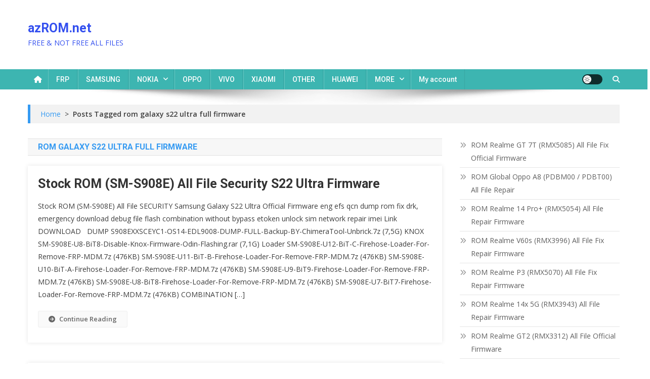

--- FILE ---
content_type: text/html; charset=UTF-8
request_url: https://azrom.net/tag/rom-galaxy-s22-ultra-full-firmware/
body_size: 17331
content:
<!doctype html>
<html lang="en-US">
<head>
<meta charset="UTF-8">
<meta name="viewport" content="width=device-width, initial-scale=1">
<link rel="profile" href="https://gmpg.org/xfn/11">

<title>rom galaxy s22 ultra full firmware &#8211; azROM.net</title>
<meta name='robots' content='max-image-preview:large' />
<!-- Jetpack Site Verification Tags -->
<meta name="google-site-verification" content="och7wNqJrC1zMogDdxr8oraavPiOpElsRiVayeCHOk8" />
<script>window._wca = window._wca || [];</script>
<link rel='dns-prefetch' href='//www.google.com' />
<link rel='dns-prefetch' href='//stats.wp.com' />
<link rel='dns-prefetch' href='//fonts.googleapis.com' />
<link rel='dns-prefetch' href='//widgets.wp.com' />
<link rel='dns-prefetch' href='//s0.wp.com' />
<link rel='dns-prefetch' href='//0.gravatar.com' />
<link rel='dns-prefetch' href='//1.gravatar.com' />
<link rel='dns-prefetch' href='//2.gravatar.com' />
<link rel='dns-prefetch' href='//jetpack.wordpress.com' />
<link rel='dns-prefetch' href='//public-api.wordpress.com' />
<link rel='preconnect' href='//c0.wp.com' />
<link rel="alternate" type="application/rss+xml" title="azROM.net &raquo; Feed" href="https://azrom.net/feed/" />
<link rel="alternate" type="application/rss+xml" title="azROM.net &raquo; Comments Feed" href="https://azrom.net/comments/feed/" />
<link rel="alternate" type="application/rss+xml" title="azROM.net &raquo; rom galaxy s22 ultra full firmware Tag Feed" href="https://azrom.net/tag/rom-galaxy-s22-ultra-full-firmware/feed/" />
<style id='wp-img-auto-sizes-contain-inline-css' type='text/css'>
img:is([sizes=auto i],[sizes^="auto," i]){contain-intrinsic-size:3000px 1500px}
/*# sourceURL=wp-img-auto-sizes-contain-inline-css */
</style>
<link rel='stylesheet' id='mpay-style-css' href='https://azrom.net/wp-content/plugins/bck-tu-dong-xac-nhan-thanh-toan-chuyen-khoan-ngan-hang/assets/css/style.css?ver=6.9' type='text/css' media='all' />
<style id='wp-emoji-styles-inline-css' type='text/css'>

	img.wp-smiley, img.emoji {
		display: inline !important;
		border: none !important;
		box-shadow: none !important;
		height: 1em !important;
		width: 1em !important;
		margin: 0 0.07em !important;
		vertical-align: -0.1em !important;
		background: none !important;
		padding: 0 !important;
	}
/*# sourceURL=wp-emoji-styles-inline-css */
</style>
<style id='wp-block-library-inline-css' type='text/css'>
:root{--wp-block-synced-color:#7a00df;--wp-block-synced-color--rgb:122,0,223;--wp-bound-block-color:var(--wp-block-synced-color);--wp-editor-canvas-background:#ddd;--wp-admin-theme-color:#007cba;--wp-admin-theme-color--rgb:0,124,186;--wp-admin-theme-color-darker-10:#006ba1;--wp-admin-theme-color-darker-10--rgb:0,107,160.5;--wp-admin-theme-color-darker-20:#005a87;--wp-admin-theme-color-darker-20--rgb:0,90,135;--wp-admin-border-width-focus:2px}@media (min-resolution:192dpi){:root{--wp-admin-border-width-focus:1.5px}}.wp-element-button{cursor:pointer}:root .has-very-light-gray-background-color{background-color:#eee}:root .has-very-dark-gray-background-color{background-color:#313131}:root .has-very-light-gray-color{color:#eee}:root .has-very-dark-gray-color{color:#313131}:root .has-vivid-green-cyan-to-vivid-cyan-blue-gradient-background{background:linear-gradient(135deg,#00d084,#0693e3)}:root .has-purple-crush-gradient-background{background:linear-gradient(135deg,#34e2e4,#4721fb 50%,#ab1dfe)}:root .has-hazy-dawn-gradient-background{background:linear-gradient(135deg,#faaca8,#dad0ec)}:root .has-subdued-olive-gradient-background{background:linear-gradient(135deg,#fafae1,#67a671)}:root .has-atomic-cream-gradient-background{background:linear-gradient(135deg,#fdd79a,#004a59)}:root .has-nightshade-gradient-background{background:linear-gradient(135deg,#330968,#31cdcf)}:root .has-midnight-gradient-background{background:linear-gradient(135deg,#020381,#2874fc)}:root{--wp--preset--font-size--normal:16px;--wp--preset--font-size--huge:42px}.has-regular-font-size{font-size:1em}.has-larger-font-size{font-size:2.625em}.has-normal-font-size{font-size:var(--wp--preset--font-size--normal)}.has-huge-font-size{font-size:var(--wp--preset--font-size--huge)}.has-text-align-center{text-align:center}.has-text-align-left{text-align:left}.has-text-align-right{text-align:right}.has-fit-text{white-space:nowrap!important}#end-resizable-editor-section{display:none}.aligncenter{clear:both}.items-justified-left{justify-content:flex-start}.items-justified-center{justify-content:center}.items-justified-right{justify-content:flex-end}.items-justified-space-between{justify-content:space-between}.screen-reader-text{border:0;clip-path:inset(50%);height:1px;margin:-1px;overflow:hidden;padding:0;position:absolute;width:1px;word-wrap:normal!important}.screen-reader-text:focus{background-color:#ddd;clip-path:none;color:#444;display:block;font-size:1em;height:auto;left:5px;line-height:normal;padding:15px 23px 14px;text-decoration:none;top:5px;width:auto;z-index:100000}html :where(.has-border-color){border-style:solid}html :where([style*=border-top-color]){border-top-style:solid}html :where([style*=border-right-color]){border-right-style:solid}html :where([style*=border-bottom-color]){border-bottom-style:solid}html :where([style*=border-left-color]){border-left-style:solid}html :where([style*=border-width]){border-style:solid}html :where([style*=border-top-width]){border-top-style:solid}html :where([style*=border-right-width]){border-right-style:solid}html :where([style*=border-bottom-width]){border-bottom-style:solid}html :where([style*=border-left-width]){border-left-style:solid}html :where(img[class*=wp-image-]){height:auto;max-width:100%}:where(figure){margin:0 0 1em}html :where(.is-position-sticky){--wp-admin--admin-bar--position-offset:var(--wp-admin--admin-bar--height,0px)}@media screen and (max-width:600px){html :where(.is-position-sticky){--wp-admin--admin-bar--position-offset:0px}}

/*# sourceURL=wp-block-library-inline-css */
</style><style id='wp-block-latest-posts-inline-css' type='text/css'>
.wp-block-latest-posts{box-sizing:border-box}.wp-block-latest-posts.alignleft{margin-right:2em}.wp-block-latest-posts.alignright{margin-left:2em}.wp-block-latest-posts.wp-block-latest-posts__list{list-style:none}.wp-block-latest-posts.wp-block-latest-posts__list li{clear:both;overflow-wrap:break-word}.wp-block-latest-posts.is-grid{display:flex;flex-wrap:wrap}.wp-block-latest-posts.is-grid li{margin:0 1.25em 1.25em 0;width:100%}@media (min-width:600px){.wp-block-latest-posts.columns-2 li{width:calc(50% - .625em)}.wp-block-latest-posts.columns-2 li:nth-child(2n){margin-right:0}.wp-block-latest-posts.columns-3 li{width:calc(33.33333% - .83333em)}.wp-block-latest-posts.columns-3 li:nth-child(3n){margin-right:0}.wp-block-latest-posts.columns-4 li{width:calc(25% - .9375em)}.wp-block-latest-posts.columns-4 li:nth-child(4n){margin-right:0}.wp-block-latest-posts.columns-5 li{width:calc(20% - 1em)}.wp-block-latest-posts.columns-5 li:nth-child(5n){margin-right:0}.wp-block-latest-posts.columns-6 li{width:calc(16.66667% - 1.04167em)}.wp-block-latest-posts.columns-6 li:nth-child(6n){margin-right:0}}:root :where(.wp-block-latest-posts.is-grid){padding:0}:root :where(.wp-block-latest-posts.wp-block-latest-posts__list){padding-left:0}.wp-block-latest-posts__post-author,.wp-block-latest-posts__post-date{display:block;font-size:.8125em}.wp-block-latest-posts__post-excerpt,.wp-block-latest-posts__post-full-content{margin-bottom:1em;margin-top:.5em}.wp-block-latest-posts__featured-image a{display:inline-block}.wp-block-latest-posts__featured-image img{height:auto;max-width:100%;width:auto}.wp-block-latest-posts__featured-image.alignleft{float:left;margin-right:1em}.wp-block-latest-posts__featured-image.alignright{float:right;margin-left:1em}.wp-block-latest-posts__featured-image.aligncenter{margin-bottom:1em;text-align:center}
/*# sourceURL=https://c0.wp.com/c/6.9/wp-includes/blocks/latest-posts/style.min.css */
</style>
<style id='global-styles-inline-css' type='text/css'>
:root{--wp--preset--aspect-ratio--square: 1;--wp--preset--aspect-ratio--4-3: 4/3;--wp--preset--aspect-ratio--3-4: 3/4;--wp--preset--aspect-ratio--3-2: 3/2;--wp--preset--aspect-ratio--2-3: 2/3;--wp--preset--aspect-ratio--16-9: 16/9;--wp--preset--aspect-ratio--9-16: 9/16;--wp--preset--color--black: #000000;--wp--preset--color--cyan-bluish-gray: #abb8c3;--wp--preset--color--white: #ffffff;--wp--preset--color--pale-pink: #f78da7;--wp--preset--color--vivid-red: #cf2e2e;--wp--preset--color--luminous-vivid-orange: #ff6900;--wp--preset--color--luminous-vivid-amber: #fcb900;--wp--preset--color--light-green-cyan: #7bdcb5;--wp--preset--color--vivid-green-cyan: #00d084;--wp--preset--color--pale-cyan-blue: #8ed1fc;--wp--preset--color--vivid-cyan-blue: #0693e3;--wp--preset--color--vivid-purple: #9b51e0;--wp--preset--gradient--vivid-cyan-blue-to-vivid-purple: linear-gradient(135deg,rgb(6,147,227) 0%,rgb(155,81,224) 100%);--wp--preset--gradient--light-green-cyan-to-vivid-green-cyan: linear-gradient(135deg,rgb(122,220,180) 0%,rgb(0,208,130) 100%);--wp--preset--gradient--luminous-vivid-amber-to-luminous-vivid-orange: linear-gradient(135deg,rgb(252,185,0) 0%,rgb(255,105,0) 100%);--wp--preset--gradient--luminous-vivid-orange-to-vivid-red: linear-gradient(135deg,rgb(255,105,0) 0%,rgb(207,46,46) 100%);--wp--preset--gradient--very-light-gray-to-cyan-bluish-gray: linear-gradient(135deg,rgb(238,238,238) 0%,rgb(169,184,195) 100%);--wp--preset--gradient--cool-to-warm-spectrum: linear-gradient(135deg,rgb(74,234,220) 0%,rgb(151,120,209) 20%,rgb(207,42,186) 40%,rgb(238,44,130) 60%,rgb(251,105,98) 80%,rgb(254,248,76) 100%);--wp--preset--gradient--blush-light-purple: linear-gradient(135deg,rgb(255,206,236) 0%,rgb(152,150,240) 100%);--wp--preset--gradient--blush-bordeaux: linear-gradient(135deg,rgb(254,205,165) 0%,rgb(254,45,45) 50%,rgb(107,0,62) 100%);--wp--preset--gradient--luminous-dusk: linear-gradient(135deg,rgb(255,203,112) 0%,rgb(199,81,192) 50%,rgb(65,88,208) 100%);--wp--preset--gradient--pale-ocean: linear-gradient(135deg,rgb(255,245,203) 0%,rgb(182,227,212) 50%,rgb(51,167,181) 100%);--wp--preset--gradient--electric-grass: linear-gradient(135deg,rgb(202,248,128) 0%,rgb(113,206,126) 100%);--wp--preset--gradient--midnight: linear-gradient(135deg,rgb(2,3,129) 0%,rgb(40,116,252) 100%);--wp--preset--font-size--small: 13px;--wp--preset--font-size--medium: 20px;--wp--preset--font-size--large: 36px;--wp--preset--font-size--x-large: 42px;--wp--preset--spacing--20: 0.44rem;--wp--preset--spacing--30: 0.67rem;--wp--preset--spacing--40: 1rem;--wp--preset--spacing--50: 1.5rem;--wp--preset--spacing--60: 2.25rem;--wp--preset--spacing--70: 3.38rem;--wp--preset--spacing--80: 5.06rem;--wp--preset--shadow--natural: 6px 6px 9px rgba(0, 0, 0, 0.2);--wp--preset--shadow--deep: 12px 12px 50px rgba(0, 0, 0, 0.4);--wp--preset--shadow--sharp: 6px 6px 0px rgba(0, 0, 0, 0.2);--wp--preset--shadow--outlined: 6px 6px 0px -3px rgb(255, 255, 255), 6px 6px rgb(0, 0, 0);--wp--preset--shadow--crisp: 6px 6px 0px rgb(0, 0, 0);}:where(.is-layout-flex){gap: 0.5em;}:where(.is-layout-grid){gap: 0.5em;}body .is-layout-flex{display: flex;}.is-layout-flex{flex-wrap: wrap;align-items: center;}.is-layout-flex > :is(*, div){margin: 0;}body .is-layout-grid{display: grid;}.is-layout-grid > :is(*, div){margin: 0;}:where(.wp-block-columns.is-layout-flex){gap: 2em;}:where(.wp-block-columns.is-layout-grid){gap: 2em;}:where(.wp-block-post-template.is-layout-flex){gap: 1.25em;}:where(.wp-block-post-template.is-layout-grid){gap: 1.25em;}.has-black-color{color: var(--wp--preset--color--black) !important;}.has-cyan-bluish-gray-color{color: var(--wp--preset--color--cyan-bluish-gray) !important;}.has-white-color{color: var(--wp--preset--color--white) !important;}.has-pale-pink-color{color: var(--wp--preset--color--pale-pink) !important;}.has-vivid-red-color{color: var(--wp--preset--color--vivid-red) !important;}.has-luminous-vivid-orange-color{color: var(--wp--preset--color--luminous-vivid-orange) !important;}.has-luminous-vivid-amber-color{color: var(--wp--preset--color--luminous-vivid-amber) !important;}.has-light-green-cyan-color{color: var(--wp--preset--color--light-green-cyan) !important;}.has-vivid-green-cyan-color{color: var(--wp--preset--color--vivid-green-cyan) !important;}.has-pale-cyan-blue-color{color: var(--wp--preset--color--pale-cyan-blue) !important;}.has-vivid-cyan-blue-color{color: var(--wp--preset--color--vivid-cyan-blue) !important;}.has-vivid-purple-color{color: var(--wp--preset--color--vivid-purple) !important;}.has-black-background-color{background-color: var(--wp--preset--color--black) !important;}.has-cyan-bluish-gray-background-color{background-color: var(--wp--preset--color--cyan-bluish-gray) !important;}.has-white-background-color{background-color: var(--wp--preset--color--white) !important;}.has-pale-pink-background-color{background-color: var(--wp--preset--color--pale-pink) !important;}.has-vivid-red-background-color{background-color: var(--wp--preset--color--vivid-red) !important;}.has-luminous-vivid-orange-background-color{background-color: var(--wp--preset--color--luminous-vivid-orange) !important;}.has-luminous-vivid-amber-background-color{background-color: var(--wp--preset--color--luminous-vivid-amber) !important;}.has-light-green-cyan-background-color{background-color: var(--wp--preset--color--light-green-cyan) !important;}.has-vivid-green-cyan-background-color{background-color: var(--wp--preset--color--vivid-green-cyan) !important;}.has-pale-cyan-blue-background-color{background-color: var(--wp--preset--color--pale-cyan-blue) !important;}.has-vivid-cyan-blue-background-color{background-color: var(--wp--preset--color--vivid-cyan-blue) !important;}.has-vivid-purple-background-color{background-color: var(--wp--preset--color--vivid-purple) !important;}.has-black-border-color{border-color: var(--wp--preset--color--black) !important;}.has-cyan-bluish-gray-border-color{border-color: var(--wp--preset--color--cyan-bluish-gray) !important;}.has-white-border-color{border-color: var(--wp--preset--color--white) !important;}.has-pale-pink-border-color{border-color: var(--wp--preset--color--pale-pink) !important;}.has-vivid-red-border-color{border-color: var(--wp--preset--color--vivid-red) !important;}.has-luminous-vivid-orange-border-color{border-color: var(--wp--preset--color--luminous-vivid-orange) !important;}.has-luminous-vivid-amber-border-color{border-color: var(--wp--preset--color--luminous-vivid-amber) !important;}.has-light-green-cyan-border-color{border-color: var(--wp--preset--color--light-green-cyan) !important;}.has-vivid-green-cyan-border-color{border-color: var(--wp--preset--color--vivid-green-cyan) !important;}.has-pale-cyan-blue-border-color{border-color: var(--wp--preset--color--pale-cyan-blue) !important;}.has-vivid-cyan-blue-border-color{border-color: var(--wp--preset--color--vivid-cyan-blue) !important;}.has-vivid-purple-border-color{border-color: var(--wp--preset--color--vivid-purple) !important;}.has-vivid-cyan-blue-to-vivid-purple-gradient-background{background: var(--wp--preset--gradient--vivid-cyan-blue-to-vivid-purple) !important;}.has-light-green-cyan-to-vivid-green-cyan-gradient-background{background: var(--wp--preset--gradient--light-green-cyan-to-vivid-green-cyan) !important;}.has-luminous-vivid-amber-to-luminous-vivid-orange-gradient-background{background: var(--wp--preset--gradient--luminous-vivid-amber-to-luminous-vivid-orange) !important;}.has-luminous-vivid-orange-to-vivid-red-gradient-background{background: var(--wp--preset--gradient--luminous-vivid-orange-to-vivid-red) !important;}.has-very-light-gray-to-cyan-bluish-gray-gradient-background{background: var(--wp--preset--gradient--very-light-gray-to-cyan-bluish-gray) !important;}.has-cool-to-warm-spectrum-gradient-background{background: var(--wp--preset--gradient--cool-to-warm-spectrum) !important;}.has-blush-light-purple-gradient-background{background: var(--wp--preset--gradient--blush-light-purple) !important;}.has-blush-bordeaux-gradient-background{background: var(--wp--preset--gradient--blush-bordeaux) !important;}.has-luminous-dusk-gradient-background{background: var(--wp--preset--gradient--luminous-dusk) !important;}.has-pale-ocean-gradient-background{background: var(--wp--preset--gradient--pale-ocean) !important;}.has-electric-grass-gradient-background{background: var(--wp--preset--gradient--electric-grass) !important;}.has-midnight-gradient-background{background: var(--wp--preset--gradient--midnight) !important;}.has-small-font-size{font-size: var(--wp--preset--font-size--small) !important;}.has-medium-font-size{font-size: var(--wp--preset--font-size--medium) !important;}.has-large-font-size{font-size: var(--wp--preset--font-size--large) !important;}.has-x-large-font-size{font-size: var(--wp--preset--font-size--x-large) !important;}
/*# sourceURL=global-styles-inline-css */
</style>

<style id='classic-theme-styles-inline-css' type='text/css'>
/*! This file is auto-generated */
.wp-block-button__link{color:#fff;background-color:#32373c;border-radius:9999px;box-shadow:none;text-decoration:none;padding:calc(.667em + 2px) calc(1.333em + 2px);font-size:1.125em}.wp-block-file__button{background:#32373c;color:#fff;text-decoration:none}
/*# sourceURL=/wp-includes/css/classic-themes.min.css */
</style>
<link rel='stylesheet' id='dashicons-css' href='https://c0.wp.com/c/6.9/wp-includes/css/dashicons.min.css' type='text/css' media='all' />
<link rel='stylesheet' id='admin-bar-css' href='https://c0.wp.com/c/6.9/wp-includes/css/admin-bar.min.css' type='text/css' media='all' />
<style id='admin-bar-inline-css' type='text/css'>

    /* Hide CanvasJS credits for P404 charts specifically */
    #p404RedirectChart .canvasjs-chart-credit {
        display: none !important;
    }
    
    #p404RedirectChart canvas {
        border-radius: 6px;
    }

    .p404-redirect-adminbar-weekly-title {
        font-weight: bold;
        font-size: 14px;
        color: #fff;
        margin-bottom: 6px;
    }

    #wpadminbar #wp-admin-bar-p404_free_top_button .ab-icon:before {
        content: "\f103";
        color: #dc3545;
        top: 3px;
    }
    
    #wp-admin-bar-p404_free_top_button .ab-item {
        min-width: 80px !important;
        padding: 0px !important;
    }
    
    /* Ensure proper positioning and z-index for P404 dropdown */
    .p404-redirect-adminbar-dropdown-wrap { 
        min-width: 0; 
        padding: 0;
        position: static !important;
    }
    
    #wpadminbar #wp-admin-bar-p404_free_top_button_dropdown {
        position: static !important;
    }
    
    #wpadminbar #wp-admin-bar-p404_free_top_button_dropdown .ab-item {
        padding: 0 !important;
        margin: 0 !important;
    }
    
    .p404-redirect-dropdown-container {
        min-width: 340px;
        padding: 18px 18px 12px 18px;
        background: #23282d !important;
        color: #fff;
        border-radius: 12px;
        box-shadow: 0 8px 32px rgba(0,0,0,0.25);
        margin-top: 10px;
        position: relative !important;
        z-index: 999999 !important;
        display: block !important;
        border: 1px solid #444;
    }
    
    /* Ensure P404 dropdown appears on hover */
    #wpadminbar #wp-admin-bar-p404_free_top_button .p404-redirect-dropdown-container { 
        display: none !important;
    }
    
    #wpadminbar #wp-admin-bar-p404_free_top_button:hover .p404-redirect-dropdown-container { 
        display: block !important;
    }
    
    #wpadminbar #wp-admin-bar-p404_free_top_button:hover #wp-admin-bar-p404_free_top_button_dropdown .p404-redirect-dropdown-container {
        display: block !important;
    }
    
    .p404-redirect-card {
        background: #2c3338;
        border-radius: 8px;
        padding: 18px 18px 12px 18px;
        box-shadow: 0 2px 8px rgba(0,0,0,0.07);
        display: flex;
        flex-direction: column;
        align-items: flex-start;
        border: 1px solid #444;
    }
    
    .p404-redirect-btn {
        display: inline-block;
        background: #dc3545;
        color: #fff !important;
        font-weight: bold;
        padding: 5px 22px;
        border-radius: 8px;
        text-decoration: none;
        font-size: 17px;
        transition: background 0.2s, box-shadow 0.2s;
        margin-top: 8px;
        box-shadow: 0 2px 8px rgba(220,53,69,0.15);
        text-align: center;
        line-height: 1.6;
    }
    
    .p404-redirect-btn:hover {
        background: #c82333;
        color: #fff !important;
        box-shadow: 0 4px 16px rgba(220,53,69,0.25);
    }
    
    /* Prevent conflicts with other admin bar dropdowns */
    #wpadminbar .ab-top-menu > li:hover > .ab-item,
    #wpadminbar .ab-top-menu > li.hover > .ab-item {
        z-index: auto;
    }
    
    #wpadminbar #wp-admin-bar-p404_free_top_button:hover > .ab-item {
        z-index: 999998 !important;
    }
    
/*# sourceURL=admin-bar-inline-css */
</style>
<link rel='stylesheet' id='bbspoiler-css' href='https://azrom.net/wp-content/plugins/bbspoiler/inc/bbspoiler.css?ver=6.9' type='text/css' media='all' />
<link rel='stylesheet' id='kpoint-style-css' href='https://azrom.net/wp-content/plugins/kpoint/public/css/style.css?ver=1.0.1' type='text/css' media='all' />
<link rel='stylesheet' id='simple-google-adsense-styles-css' href='https://azrom.net/wp-content/plugins/simple-google-adsense/assets/css/adsense.css?ver=1.2.0' type='text/css' media='all' />
<link rel='stylesheet' id='tinymce-smiley-button-css' href='https://azrom.net/wp-content/plugins/tinymce-smiley-button/plugin.css?ver=6.9' type='text/css' media='all' />
<link rel='stylesheet' id='woocommerce-layout-css' href='https://c0.wp.com/p/woocommerce/10.4.3/assets/css/woocommerce-layout.css' type='text/css' media='all' />
<style id='woocommerce-layout-inline-css' type='text/css'>

	.infinite-scroll .woocommerce-pagination {
		display: none;
	}
/*# sourceURL=woocommerce-layout-inline-css */
</style>
<link rel='stylesheet' id='woocommerce-smallscreen-css' href='https://c0.wp.com/p/woocommerce/10.4.3/assets/css/woocommerce-smallscreen.css' type='text/css' media='only screen and (max-width: 768px)' />
<link rel='stylesheet' id='woocommerce-general-css' href='https://c0.wp.com/p/woocommerce/10.4.3/assets/css/woocommerce.css' type='text/css' media='all' />
<style id='woocommerce-inline-inline-css' type='text/css'>
.woocommerce form .form-row .required { visibility: visible; }
/*# sourceURL=woocommerce-inline-inline-css */
</style>
<link rel='stylesheet' id='news-portal-fonts-css' href='https://fonts.googleapis.com/css?family=Roboto+Condensed%3A300italic%2C400italic%2C700italic%2C400%2C300%2C700%7CRoboto%3A300%2C400%2C400i%2C500%2C700%7CTitillium+Web%3A400%2C600%2C700%2C300&#038;subset=latin%2Clatin-ext' type='text/css' media='all' />
<link rel='stylesheet' id='news-portal-google-fonts-css' href='https://fonts.googleapis.com/css?family=Open+Sans%3A300%2Cregular%2C500%2C600%2C700%2C800%2C300italic%2Citalic%2C500italic%2C600italic%2C700italic%2C800italic%7CRoboto%3A100%2C100italic%2C300%2C300italic%2Cregular%2Citalic%2C500%2C500italic%2C700%2C700italic%2C900%2C900italic%7CRoboto%3A100%2C100italic%2C300%2C300italic%2Cregular%2Citalic%2C500%2C500italic%2C700%2C700italic%2C900%2C900italic%7CRoboto%3A100%2C100italic%2C300%2C300italic%2Cregular%2Citalic%2C500%2C500italic%2C700%2C700italic%2C900%2C900italic%7CRoboto%3A100%2C100italic%2C300%2C300italic%2Cregular%2Citalic%2C500%2C500italic%2C700%2C700italic%2C900%2C900italic%7CRoboto%3A100%2C100italic%2C300%2C300italic%2Cregular%2Citalic%2C500%2C500italic%2C700%2C700italic%2C900%2C900italic%7CRoboto%3A100%2C100italic%2C300%2C300italic%2Cregular%2Citalic%2C500%2C500italic%2C700%2C700italic%2C900%2C900italic%7CRoboto%3A100%2C100italic%2C300%2C300italic%2Cregular%2Citalic%2C500%2C500italic%2C700%2C700italic%2C900%2C900italic&#038;subset=latin%2Ccyrillic-ext%2Cgreek-ext%2Cgreek%2Cvietnamese%2Clatin-ext%2Ccyrillic%2Ckhmer%2Cdevanagari%2Carabic%2Chebrew%2Ctelugu' type='text/css' media='all' />
<link rel='stylesheet' id='mt-font-awesome-css' href='https://azrom.net/wp-content/themes/news-portal-pro/assets/library/font-awesome/css/all.min.css?ver=6.5.1' type='text/css' media='all' />
<link rel='stylesheet' id='lightslider-style-css' href='https://azrom.net/wp-content/themes/news-portal-pro/assets/library/lightslider/css/lightslider.min.css?ver=1.1.6' type='text/css' media='all' />
<link rel='stylesheet' id='lightgallery-style-css' href='https://azrom.net/wp-content/themes/news-portal-pro/assets/library/lightslider/css/lightgallery.min.css?ver=1.6.0' type='text/css' media='all' />
<link rel='stylesheet' id='pretty-photo-css' href='https://azrom.net/wp-content/themes/news-portal-pro/assets/library/prettyphoto/prettyPhoto.css?ver=3.1.6' type='text/css' media='all' />
<link rel='stylesheet' id='news-portal-preloaders-css' href='https://azrom.net/wp-content/themes/news-portal-pro/assets/css/np-preloaders.css?ver=2.0.2' type='text/css' media='all' />
<link rel='stylesheet' id='animate-css' href='https://azrom.net/wp-content/themes/news-portal-pro/assets/library/animate/animate.min.css?ver=3.5.1' type='text/css' media='all' />
<link rel='stylesheet' id='news-portal-pro-style-css' href='https://azrom.net/wp-content/themes/news-portal-pro/style.css?ver=2.0.2' type='text/css' media='all' />
<style id='news-portal-pro-style-inline-css' type='text/css'>
.category-button.np-cat-7968 a{background:#00a9e0}
.category-button.np-cat-7968 a:hover{background:#0077ae}
.np-block-title .np-cat-7968{color:#00a9e0}
.category-button.np-cat-1208 a{background:#00a9e0}
.category-button.np-cat-1208 a:hover{background:#0077ae}
.np-block-title .np-cat-1208{color:#00a9e0}
.category-button.np-cat-7442 a{background:#00a9e0}
.category-button.np-cat-7442 a:hover{background:#0077ae}
.np-block-title .np-cat-7442{color:#00a9e0}
.category-button.np-cat-11250 a{background:#00a9e0}
.category-button.np-cat-11250 a:hover{background:#0077ae}
.np-block-title .np-cat-11250{color:#00a9e0}
.category-button.np-cat-11035 a{background:#00a9e0}
.category-button.np-cat-11035 a:hover{background:#0077ae}
.np-block-title .np-cat-11035{color:#00a9e0}
.category-button.np-cat-11820 a{background:#00a9e0}
.category-button.np-cat-11820 a:hover{background:#0077ae}
.np-block-title .np-cat-11820{color:#00a9e0}
.category-button.np-cat-363 a{background:#00a9e0}
.category-button.np-cat-363 a:hover{background:#0077ae}
.np-block-title .np-cat-363{color:#00a9e0}
.category-button.np-cat-5553 a{background:#00a9e0}
.category-button.np-cat-5553 a:hover{background:#0077ae}
.np-block-title .np-cat-5553{color:#00a9e0}
.category-button.np-cat-11452 a{background:#00a9e0}
.category-button.np-cat-11452 a:hover{background:#0077ae}
.np-block-title .np-cat-11452{color:#00a9e0}
.category-button.np-cat-7432 a{background:#00a9e0}
.category-button.np-cat-7432 a:hover{background:#0077ae}
.np-block-title .np-cat-7432{color:#00a9e0}
.category-button.np-cat-1444 a{background:#00a9e0}
.category-button.np-cat-1444 a:hover{background:#0077ae}
.np-block-title .np-cat-1444{color:#00a9e0}
.category-button.np-cat-7438 a{background:#00a9e0}
.category-button.np-cat-7438 a:hover{background:#0077ae}
.np-block-title .np-cat-7438{color:#00a9e0}
.category-button.np-cat-11125 a{background:#00a9e0}
.category-button.np-cat-11125 a:hover{background:#0077ae}
.np-block-title .np-cat-11125{color:#00a9e0}
.category-button.np-cat-1740 a{background:#00a9e0}
.category-button.np-cat-1740 a:hover{background:#0077ae}
.np-block-title .np-cat-1740{color:#00a9e0}
.category-button.np-cat-659 a{background:#00a9e0}
.category-button.np-cat-659 a:hover{background:#0077ae}
.np-block-title .np-cat-659{color:#00a9e0}
.category-button.np-cat-1205 a{background:#00a9e0}
.category-button.np-cat-1205 a:hover{background:#0077ae}
.np-block-title .np-cat-1205{color:#00a9e0}
.category-button.np-cat-5 a{background:#00a9e0}
.category-button.np-cat-5 a:hover{background:#0077ae}
.np-block-title .np-cat-5{color:#00a9e0}
.category-button.np-cat-7437 a{background:#00a9e0}
.category-button.np-cat-7437 a:hover{background:#0077ae}
.np-block-title .np-cat-7437{color:#00a9e0}
.category-button.np-cat-6220 a{background:#00a9e0}
.category-button.np-cat-6220 a:hover{background:#0077ae}
.np-block-title .np-cat-6220{color:#00a9e0}
.category-button.np-cat-1274 a{background:#00a9e0}
.category-button.np-cat-1274 a:hover{background:#0077ae}
.np-block-title .np-cat-1274{color:#00a9e0}
.category-button.np-cat-6303 a{background:#00a9e0}
.category-button.np-cat-6303 a:hover{background:#0077ae}
.np-block-title .np-cat-6303{color:#00a9e0}
.category-button.np-cat-7443 a{background:#00a9e0}
.category-button.np-cat-7443 a:hover{background:#0077ae}
.np-block-title .np-cat-7443{color:#00a9e0}
.navigation .nav-links a,.bttn,button,input[type=button],input[type=reset],input[type=submit],.navigation .nav-links a:hover,.bttn:hover,button,input[type=button]:hover,input[type=reset]:hover,input[type=submit]:hover,.widget_search .search-submit,.edit-link .post-edit-link,.reply .comment-reply-link,.np-top-header-wrap,.np-header-menu-wrapper,.home #masthead .np-home-icon a,.np-home-icon a:hover,#site-navigation ul li:hover>a,#site-navigation ul li.current-menu-item>a,#site-navigation ul li.current_page_item>a,#site-navigation ul li.current-menu-ancestor>a,.np-header-menu-wrapper::before,.np-header-menu-wrapper::after,.np-header-search-wrapper .search-form-main .search-submit,.layout1-ticker .lSSlideOuter.vertical .lSAction>a:hover,.layout1-ticker .ticker-caption,.default-ticker .ticker-caption,.news_portal_featured_slider .np-featured-slider-section .lSAction>a:hover,.news_portal_slider .np-slider .lSAction>a:hover,.news_portal_featured_slider .lSSlideOuter .lSPager.lSpg>li:hover a,.news_portal_featured_slider .lSSlideOuter .lSPager.lSpg>li.active a,.news_portal_slider .np-slider .lSSlideOuter .lSPager.lSpg>li:hover a,.news_portal_slider .np-slider .lSSlideOuter .lSPager.lSpg>li.active a,.news_portal_default_tabbed ul.widget-tabs li,.news_portal_default_tabbed ul.widget-tabs li.ui-tabs-active,.news_portal_default_tabbed ul.widget-tabs li:hover,.news_portal_carousel .carousel-nav-action .carousel-controls:hover,.news_portal_social_media .social-link a,.news_portal_social_media .social-link a:hover,.news_portal_social_media .layout2 .social-link a:hover,.news_portal_social_media .layout3 .social-link a:hover,.single-layout2 .post-on,.np-archive-more .np-button:hover,.error404 .page-title,.pnf-extra .pnf-button.btn,#np-scrollup,.woocommerce .price-cart:after,.woocommerce ul.products li.product .price-cart .button:hover,.woocommerce .widget_price_filter .ui-slider .ui-slider-range,.woocommerce .widget_price_filter .ui-slider .ui-slider-handle,.woocommerce .widget_price_filter .price_slider_wrapper .ui-widget-content,.woocommerce #respond input#submit,.woocommerce a.button,.woocommerce button.button,.woocommerce input.button,.woocommerce #respond input#submit.alt,.woocommerce a.button.alt,.woocommerce button.button.alt,.woocommerce input.button.alt,.added_to_cart.wc-forward,.woocommerce #respond input#submit:hover,.woocommerce a.button:hover,.woocommerce button.button:hover,.woocommerce input.button:hover,.woocommerce #respond input#submit.alt:hover,.woocommerce a.button.alt:hover,.woocommerce button.button.alt:hover,.woocommerce input.button.alt:hover,.woocommerce ul.products li.product .onsale,.woocommerce span.onsale,.woocommerce #respond input#submit.alt.disabled,.woocommerce #respond input#submit.alt.disabled:hover,.woocommerce #respond input#submit.alt:disabled,.woocommerce #respond input#submit.alt:disabled:hover,.woocommerce #respond input#submit.alt[disabled]:disabled,.woocommerce #respond input#submit.alt[disabled]:disabled:hover,.woocommerce a.button.alt.disabled,.woocommerce a.button.alt.disabled:hover,.woocommerce a.button.alt:disabled,.woocommerce a.button.alt:disabled:hover,.woocommerce a.button.alt[disabled]:disabled,.woocommerce a.button.alt[disabled]:disabled:hover,.woocommerce button.button.alt.disabled,.woocommerce button.button.alt.disabled:hover,.woocommerce button.button.alt:disabled,.woocommerce button.button.alt:disabled:hover,.woocommerce button.button.alt[disabled]:disabled,.woocommerce button.button.alt[disabled]:disabled:hover,.woocommerce input.button.alt.disabled,.woocommerce input.button.alt.disabled:hover,.woocommerce input.button.alt:disabled,.woocommerce input.button.alt:disabled:hover,.woocommerce input.button.alt[disabled]:disabled,.woocommerce input.button.alt[disabled]:disabled:hover,.format-video:before,.format-audio:before,.format-gallery:before,div.wpforms-container-full .wpforms-form input[type='submit'],div.wpforms-container-full .wpforms-form button[type='submit'],div.wpforms-container-full .wpforms-form .wpforms-page-button,div.wpforms-container-full .wpforms-form input[type='submit']:hover,div.wpforms-container-full .wpforms-form button[type='submit']:hover,div.wpforms-container-full .wpforms-form .wpforms-page-button:hover,.widget_tag_cloud .tagcloud a:hover,.widget.widget_tag_cloud a:hover,.cvmm-cats-wrapper .cvmm-cat-count,#masthead.layout4 .np-icon-elements a{background:#359af2}
.home #masthead.default .np-home-icon a:hover,#masthead.default .np-home-icon a:hover,.home #masthead.default .np-home-icon a,.home #masthead .np-home-icon a,.np-home-icon a:hover,#site-navigation ul li:hover > a,#site-navigation ul li.current-menu-item > a,#site-navigation ul li.current_page_item > a,#site-navigation ul li.current-menu-ancestor > a,.news_portal_default_tabbed ul.widget-tabs li.ui-tabs-active,.news_portal_default_tabbed ul.widget-tabs li:hover,#site-navigation ul li > a:focus{background:#0368c0}
.np-header-menu-block-wrap::before,.np-header-menu-block-wrap::after{border-right-color:#0368c0}
a,a:hover,a:focus,a:active,.widget a:hover,.widget a:hover::before,.widget li:hover::before,.entry-footer a:hover,.comment-author .fn .url:hover,#cancel-comment-reply-link,#cancel-comment-reply-link:before,.logged-in-as a,.home #masthead.layout1 .np-home-icon a,#masthead.layout1 .np-home-icon a:hover,#masthead.layout1 #site-navigation ul li:hover>a,#masthead.layout1 #site-navigation ul li.current-menu-item>a,#masthead.layout1 #site-navigation ul li.current_page_item>a,#masthead.layout1 #site-navigation ul li.current-menu-ancestor>a,#masthead.layout1 .search-main:hover,.np-slide-content-wrap .post-title a:hover,.news_portal_featured_posts .np-single-post .np-post-content .np-post-title a:hover,.news_portal_fullwidth_posts .np-single-post .np-post-title a:hover,.news_portal_block_posts .layout3 .np-primary-block-wrap .np-single-post .np-post-title a:hover,.news_portal_list_posts .np-single-post .np-post-title:hover,.news_portal_featured_posts .layout2 .featured-middle-section .np-single-post .np-post-title a:hover,.news_portal_carousel .np-single-post .np-post-content .np-post-title a:hover,.news_portal_featured_slider .np-featured-section .np-single-post .np-post-content .np-post-title a:hover,.news_portal_featured_posts .layout2 .featured-left-section .np-single-post .np-post-content .np-post-title a:hover,.news_portal_featured_posts .layout2 .featured-right-section .np-single-post .np-post-content .np-post-title a:hover,.news_portal_featured_posts .layout1 .np-single-post-wrap .np-post-content .np-post-title a:hover,.np-block-title,.widget-title,.page-header .page-title,.np-related-title,.np-post-review-section-wrapper .review-title,.np-pnf-latest-posts-wrapper .section-title,.np-post-meta span:hover,.np-post-meta span a:hover,.news_portal_featured_posts .layout2 .np-single-post-wrap .np-post-content .np-post-meta span:hover,.news_portal_featured_posts .layout2 .np-single-post-wrap .np-post-content .np-post-meta span a:hover,.np-post-title.small-size a:hover,.news_portal_carousel .layout3 .np-single-post .np-post-content .np-post-title a:hover,.single-layout2 .extra-meta .post-view::before,.single-layout2 .extra-meta .comments-link::before,.np-post-meta span.star-value,#top-footer .widget a:hover,#top-footer .widget a:hover:before,#footer-navigation ul li a:hover,.entry-title a:hover,.entry-meta span a:hover,.entry-meta span:hover,.review-content-wrapper .stars-count,.review-content-wrapper .review-percent,.woocommerce ul.products li.product .price,.woocommerce div.product p.price,.woocommerce div.product span.price,.woocommerce .woocommerce-message:before,.woocommerce div.product p.price ins,.woocommerce div.product span.price ins,.woocommerce div.product p.price del,.woocommerce .woocommerce-info:before,.np-slide-content-wrap .np-post-meta span:hover,.np-slide-content-wrap .np-post-meta span a:hover,.news_portal_featured_posts .np-single-post .np-post-meta span:hover,.news_portal_featured_posts .np-single-post .np-post-meta span a:hover,.news_portal_list_posts .np-single-post .np-post-meta span:hover,.news_portal_list_posts .np-single-post .np-post-meta span a:hover,.news_portal_featured_posts .layout2 .featured-middle-section .np-single-post .np-post-meta span:hover,.news_portal_featured_posts .layout2 .featured-middle-section .np-single-post .np-post-meta span a:hover,.news_portal_carousel .np-single-post .np-post-meta span:hover,.news_portal_carousel .np-single-post .np-post-meta span a:hover,.news_portal_featured_posts .layout1 .np-single-post-wrap .np-post-content .np-post-meta span:hover,.news_portal_featured_posts .layout1 .np-single-post-wrap .np-post-content .np-post-meta span a:hover#masthead #site-navigation ul > li:hover > .sub-toggle,#masthead #site-navigation ul > li.current-menu-item .sub-toggle,#masthead #site-navigation ul > li.current-menu-ancestor .sub-toggle,#site-navigation .sub-toggle,.header-menu-close a:hover,.header-menu-close a:focus,.site-mode--dark #masthead.layout1 .np-header-search-wrapper .search-main a:hover,.wp-block-heading,.global-sidebar-style--one #secondary .np-block-title,.global-sidebar-style--one #secondary .widget-title,.global-sidebar-style--one #secondary .wp-block-heading,.news-portal-search-results-wrap .news-portal-search-article-item .news-portal-search-post-element .posted-on:hover a,.news-portal-search-results-wrap .news-portal-search-article-item .news-portal-search-post-element .posted-on:hover:before,.news-portal-search-results-wrap .news-portal-search-article-item .news-portal-search-post-element .news-portal-search-post-title a:hover{color:#359af2}
.site-mode--dark .news_portal_featured_posts .np-single-post-wrap .np-post-content .np-post-title a:hover,.site-mode--dark .np-post-title.large-size a:hover,.site-mode--dark .np-post-title.small-size a:hover,.site-mode--dark .news-ticker-title>a:hover,.site-mode--dark .np-archive-post-content-wrapper .entry-title a:hover,.site-mode--dark .widget_archive a:hover,.site-mode--dark .widget_categories a:hover,.site-mode--dark .widget_recent_entries a:hover,.site-mode--dark .widget_meta a:hover,.site-mode--dark .widget_pages li a:hover,.site-mode--dark .widget_nav_menu li a:hover,.site-mode--dark .wp-block-latest-posts li a:hover,.site-mode--dark .wp-block-archives li a:hover,.site-mode--dark .wp-block-categories li a:hover,.site-mode--dark .wp-block-page-list li a:hover,.site-mode--dark .entry-meta span a:hover,.site-mode--dark .entry-meta span:hover{color:#359af2}
.navigation .nav-links a,.bttn,button,input[type='button'],input[type='reset'],input[type='submit'],.widget_search .search-submit,.layout1-ticker .lSSlideOuter.vertical .lSAction>a:hover,.news_portal_slider .slider-layout1 .lSSlideOuter .lSPager.lSGallery li.active,.news_portal_slider .slider-layout1 .lSSlideOuter .lSPager.lSGallery li:hover,.news_portal_social_media .layout3 .social-link a:hover,.np-archive-more .np-button:hover,.woocommerce form .form-row.woocommerce-validated .select2-container,.woocommerce form .form-row.woocommerce-validated input.input-text,.woocommerce form .form-row.woocommerce-validated select,.widget_tag_cloud .tagcloud a:hover,.widget.widget_tag_cloud a:hover,.blogger-portal-circles div{border-color:#359af2}
.comment-list .comment-body,.np-header-search-wrapper .search-form-main,.woocommerce .woocommerce-info,.woocommerce .woocommerce-message{border-top-color:#359af2}
.np-header-search-wrapper .search-form-main:before{border-bottom-color:#359af2}
.layout1-ticker .ticker-caption:after,.np-breadcrumbs{border-left-color:#359af2}
#colophon{background:#000000}
.ball1,.ball2,.ball3,.single1ball,.single5,.single6,.single9:before,.news-portal-three-bounce .np-child,.news-portal-wave .np-rect,.news-portal-folding-cube .np-cube:before{background:#359af2}
.single4{border-top-color:#359af2}
.single4{border-bottom-color:#359af2}
:root{--preloader-color:#359af2}
.site-title a,.site-description{color:#3450ef}
body{font-family:Open Sans;font-style:normal;font-size:14px;font-weight:regular;text-decoration:none;text-transform:none;line-height:1.8;color:#3d3d3d}
h1{font-family:Roboto;font-style:normal;font-size:36px;font-weight:700;text-decoration:none;text-transform:none;line-height:1.3;color:#3d3d3d}
h2,.search-results .entry-title,.archive .entry-title,.single .entry-title,.entry-title,.site-title,.wp-block-heading{font-family:Roboto;font-style:normal;font-size:25px;font-weight:700;text-decoration:none;text-transform:none;line-height:1.3;color:#3d3d3d}
h3{font-family:Roboto;font-style:normal;font-size:24px;font-weight:700;text-decoration:none;text-transform:none;line-height:1.3;color:#3d3d3d}
h4,.widget-title{font-family:Roboto;font-style:normal;font-size:20px;font-weight:700;text-decoration:none;text-transform:none;line-height:1.3;color:#3d3d3d}
h5{font-family:Roboto;font-style:normal;font-size:18px;font-weight:700;text-decoration:none;text-transform:none;line-height:1.3;color:#3d3d3d}
h6{font-family:Roboto;font-style:normal;font-size:16px;font-weight:700;text-decoration:none;text-transform:none;line-height:1.3;color:#3d3d3d}
#site-navigation ul li a{font-family:Roboto;font-style:normal;font-size:14px;font-weight:500;text-decoration:none;text-transform:none;line-height:40px;color:#ffffff}
.np-header-menu-wrapper,.np-header-menu-wrapper::before,.np-header-menu-wrapper::after,#site-navigation ul.sub-menu,#site-navigation ul.children,#masthead.layout2 .np-header-menu-block-wrap{background-color:#3db5b1}
.np-header-menu-block-wrap::before,.np-header-menu-block-wrap::after{border-right-color:#0b837f}
.np-header-search-wrapper .search-main a,.np-home-icon a,#masthead .menu-toggle{color:#ffffff}
@media (max-width:768px){#site-navigation,.main-small-navigation li.current-menu-item > .sub-toggle i{background:#3db5b1 !important}}
.header-bg-color header.site-header,#masthead.layout1 .is-sticky .np-logo-section-wrapper{background-color:#3d3d3d}
.header-bg-image header.site-header{background-image:url(' ' )}
/*# sourceURL=news-portal-pro-style-inline-css */
</style>
<link rel='stylesheet' id='news-portal-responsive-style-css' href='https://azrom.net/wp-content/themes/news-portal-pro/assets/css/np-responsive.css?ver=2.0.2' type='text/css' media='all' />
<link rel='stylesheet' id='news-portal-dark-mode-css' href='https://azrom.net/wp-content/themes/news-portal-pro/assets/css/np-dark-styles.css?ver=2.0.2' type='text/css' media='all' />
<link rel='stylesheet' id='jetpack_likes-css' href='https://c0.wp.com/p/jetpack/15.4/modules/likes/style.css' type='text/css' media='all' />
<script type="text/javascript" src="https://c0.wp.com/c/6.9/wp-includes/js/jquery/jquery.min.js" id="jquery-core-js"></script>
<script type="text/javascript" src="https://c0.wp.com/c/6.9/wp-includes/js/jquery/jquery-migrate.min.js" id="jquery-migrate-js"></script>
<script type="text/javascript" id="bbspoiler-js-extra">
/* <![CDATA[ */
var title = {"unfolded":"Expand","folded":"Collapse"};
//# sourceURL=bbspoiler-js-extra
/* ]]> */
</script>
<script type="text/javascript" src="https://azrom.net/wp-content/plugins/bbspoiler/inc/bbspoiler.js?ver=6.9" id="bbspoiler-js"></script>
<script type="text/javascript" src="https://azrom.net/wp-content/plugins/recaptcha-woo/js/rcfwc.js?ver=1.0" id="rcfwc-js-js" defer="defer" data-wp-strategy="defer"></script>
<script type="text/javascript" src="https://www.google.com/recaptcha/api.js?hl=en_US" id="recaptcha-js" defer="defer" data-wp-strategy="defer"></script>
<script type="text/javascript" src="https://c0.wp.com/p/woocommerce/10.4.3/assets/js/jquery-blockui/jquery.blockUI.min.js" id="wc-jquery-blockui-js" defer="defer" data-wp-strategy="defer"></script>
<script type="text/javascript" id="wc-add-to-cart-js-extra">
/* <![CDATA[ */
var wc_add_to_cart_params = {"ajax_url":"/wp-admin/admin-ajax.php","wc_ajax_url":"/?wc-ajax=%%endpoint%%","i18n_view_cart":"View cart","cart_url":"https://azrom.net/cart/","is_cart":"","cart_redirect_after_add":"yes"};
//# sourceURL=wc-add-to-cart-js-extra
/* ]]> */
</script>
<script type="text/javascript" src="https://c0.wp.com/p/woocommerce/10.4.3/assets/js/frontend/add-to-cart.min.js" id="wc-add-to-cart-js" defer="defer" data-wp-strategy="defer"></script>
<script type="text/javascript" src="https://c0.wp.com/p/woocommerce/10.4.3/assets/js/js-cookie/js.cookie.min.js" id="wc-js-cookie-js" defer="defer" data-wp-strategy="defer"></script>
<script type="text/javascript" id="woocommerce-js-extra">
/* <![CDATA[ */
var woocommerce_params = {"ajax_url":"/wp-admin/admin-ajax.php","wc_ajax_url":"/?wc-ajax=%%endpoint%%","i18n_password_show":"Show password","i18n_password_hide":"Hide password"};
//# sourceURL=woocommerce-js-extra
/* ]]> */
</script>
<script type="text/javascript" src="https://c0.wp.com/p/woocommerce/10.4.3/assets/js/frontend/woocommerce.min.js" id="woocommerce-js" defer="defer" data-wp-strategy="defer"></script>
<script type="text/javascript" id="WCPAY_ASSETS-js-extra">
/* <![CDATA[ */
var wcpayAssets = {"url":"https://azrom.net/wp-content/plugins/woocommerce-payments/dist/"};
//# sourceURL=WCPAY_ASSETS-js-extra
/* ]]> */
</script>
<script type="text/javascript" src="https://stats.wp.com/s-202606.js" id="woocommerce-analytics-js" defer="defer" data-wp-strategy="defer"></script>
<link rel="https://api.w.org/" href="https://azrom.net/wp-json/" /><link rel="alternate" title="JSON" type="application/json" href="https://azrom.net/wp-json/wp/v2/tags/10298" /><link rel="EditURI" type="application/rsd+xml" title="RSD" href="https://azrom.net/xmlrpc.php?rsd" />
<meta name="generator" content="WordPress 6.9" />
<meta name="generator" content="WooCommerce 10.4.3" />
                <!-- auto ad code generated with AdFlow plugin v1.2.0 -->
                <script async src="//pagead2.googlesyndication.com/pagead/js/adsbygoogle.js"></script>
                <script>
                (adsbygoogle = window.adsbygoogle || []).push({
                     google_ad_client: "ca-pub-3076960370789845",
                     enable_page_level_ads: true
                });
                </script>      
                <!-- / AdFlow plugin --><style>/* CSS added by WP Meta and Date Remover*/.entry-meta {display:none !important;}
	.home .entry-meta { display: none; }</style>	<style>img#wpstats{display:none}</style>
			<noscript><style>.woocommerce-product-gallery{ opacity: 1 !important; }</style></noscript>
	
<!-- Jetpack Open Graph Tags -->
<meta property="og:type" content="website" />
<meta property="og:title" content="rom galaxy s22 ultra full firmware &#8211; azROM.net" />
<meta property="og:url" content="https://azrom.net/tag/rom-galaxy-s22-ultra-full-firmware/" />
<meta property="og:site_name" content="azROM.net" />
<meta property="og:image" content="https://s0.wp.com/i/blank.jpg" />
<meta property="og:image:width" content="200" />
<meta property="og:image:height" content="200" />
<meta property="og:image:alt" content="" />
<meta property="og:locale" content="en_US" />

<!-- End Jetpack Open Graph Tags -->
<link rel="icon" href="https://azrom.net/wp-content/uploads/2019/06/logoAZ-100x100.png" sizes="32x32" />
<link rel="icon" href="https://azrom.net/wp-content/uploads/2019/06/logoAZ.png" sizes="192x192" />
<link rel="apple-touch-icon" href="https://azrom.net/wp-content/uploads/2019/06/logoAZ.png" />
<meta name="msapplication-TileImage" content="https://azrom.net/wp-content/uploads/2019/06/logoAZ.png" />
		<style type="text/css" id="wp-custom-css">
			ins.adsbygoogle {
  background: none;
}

.woocommerce #content div.product .woocommerce-product-gallery {
 display:none;
 }

.related.products {
display: none;
}
		</style>
		<link rel='stylesheet' id='wc-blocks-style-css' href='https://c0.wp.com/p/woocommerce/10.4.3/assets/client/blocks/wc-blocks.css' type='text/css' media='all' />
</head>

<body class="archive tag tag-rom-galaxy-s22-ultra-full-firmware tag-10298 wp-theme-news-portal-pro theme-news-portal-pro woocommerce-no-js hfeed right-sidebar fullwidth_layout archive-classic menu-shadow-on np-image-zoomin site-mode--light global-sidebar-style--default columns-4">

	        <div id="preloader-background">
            <div class="preloader-wrapper">
                                    <div class="multiple1">
                        <div class="ball1"></div>
                        <div class="ball2"></div>
                        <div class="ball3"></div>
                    </div>
                            </div>
        </div><!-- #preloader-background -->

<div id="page" class="site">

	<a class="skip-link screen-reader-text" href="#content">Skip to content</a>

	<header id="masthead" class="site-header default" role="banner">

	<div class="np-logo-section-wrapper">
		<div class="mt-container">
			<div class="site-branding">
				
									<p class="site-title"><a href="https://azrom.net/" rel="home">azROM.net</a></p>
									<p class="site-description">FREE &amp; NOT FREE ALL FILES</p>
							</div><!-- .site-branding -->

			<div class="np-header-ads-area">
							</div><!-- .np-header-ads-area -->
		</div><!-- .mt-container -->
	</div><!-- .np-logo-section-wrapper -->

	<div id="np-menu-wrap" class="np-header-menu-wrapper">
		<div class="np-header-menu-block-wrap">
			<div class="mt-container">
										<div class="np-home-icon">
							<a href="https://azrom.net/" rel="home"> <i class="fa fa-home"> </i> </a>
						</div><!-- .np-home-icon -->
								<div class="mt-header-menu-wrap">
					<a href="javascript:void(0)" class="menu-toggle"> <i class="fa fa-navicon"> </i> </a>
					<nav id="site-navigation" class="main-navigation" role="navigation">
						<div class="menu-primary-menu-container"><ul id="primary-menu" class="menu"><li id="menu-item-27971" class="menu-item menu-item-type-taxonomy menu-item-object-category menu-item-27971"><a href="https://azrom.net/category/bypass/">FRP</a></li>
<li id="menu-item-24" class="menu-item menu-item-type-taxonomy menu-item-object-category menu-item-24"><a href="https://azrom.net/category/samsung/">SAMSUNG</a></li>
<li id="menu-item-2562" class="menu-item menu-item-type-taxonomy menu-item-object-category menu-item-has-children menu-item-2562"><a href="https://azrom.net/category/nokia/">NOKIA</a>
<ul class="sub-menu">
	<li id="menu-item-13911" class="menu-item menu-item-type-taxonomy menu-item-object-category menu-item-13911"><a href="https://azrom.net/category/nokia/android/">Android</a></li>
	<li id="menu-item-13912" class="menu-item menu-item-type-taxonomy menu-item-object-category menu-item-13912"><a href="https://azrom.net/category/nokia/windows-phone/">Windows Phone</a></li>
</ul>
</li>
<li id="menu-item-834" class="menu-item menu-item-type-taxonomy menu-item-object-category menu-item-834"><a href="https://azrom.net/category/oppo/">OPPO</a></li>
<li id="menu-item-1545" class="menu-item menu-item-type-taxonomy menu-item-object-category menu-item-1545"><a href="https://azrom.net/category/vivo/">VIVO</a></li>
<li id="menu-item-14886" class="menu-item menu-item-type-taxonomy menu-item-object-category menu-item-14886"><a href="https://azrom.net/category/xiaomi/">XIAOMI</a></li>
<li id="menu-item-1440" class="menu-item menu-item-type-taxonomy menu-item-object-category menu-item-1440"><a href="https://azrom.net/category/other/">OTHER</a></li>
<li id="menu-item-10070" class="menu-item menu-item-type-taxonomy menu-item-object-category menu-item-10070"><a href="https://azrom.net/category/huawei/">HUAWEI</a></li>
<li id="menu-item-27972" class="menu-item menu-item-type-taxonomy menu-item-object-category menu-item-has-children menu-item-27972"><a href="https://azrom.net/category/more/">MORE</a>
<ul class="sub-menu">
	<li id="menu-item-1461" class="menu-item menu-item-type-taxonomy menu-item-object-category menu-item-1461"><a href="https://azrom.net/category/asus/">ASUS</a></li>
	<li id="menu-item-13067" class="menu-item menu-item-type-taxonomy menu-item-object-category menu-item-13067"><a href="https://azrom.net/category/blackview/">Blackview</a></li>
	<li id="menu-item-49900" class="menu-item menu-item-type-taxonomy menu-item-object-category menu-item-49900"><a href="https://azrom.net/category/doogee/">DOOGEE</a></li>
	<li id="menu-item-68548" class="menu-item menu-item-type-taxonomy menu-item-object-category menu-item-68548"><a href="https://azrom.net/category/fossibot/">FOSSiBOT</a></li>
	<li id="menu-item-60801" class="menu-item menu-item-type-taxonomy menu-item-object-category menu-item-60801"><a href="https://azrom.net/category/iiif150/">IIIF150</a></li>
	<li id="menu-item-13056" class="menu-item menu-item-type-taxonomy menu-item-object-category menu-item-13056"><a href="https://azrom.net/category/lenovo/">LENOVO</a></li>
	<li id="menu-item-23132" class="menu-item menu-item-type-taxonomy menu-item-object-category menu-item-23132"><a href="https://azrom.net/category/lg/">LG</a></li>
	<li id="menu-item-13065" class="menu-item menu-item-type-taxonomy menu-item-object-category menu-item-13065"><a href="https://azrom.net/category/meizu/">Meizu</a></li>
	<li id="menu-item-42945" class="menu-item menu-item-type-taxonomy menu-item-object-category menu-item-42945"><a href="https://azrom.net/category/motorola/">Motorola</a></li>
	<li id="menu-item-13062" class="menu-item menu-item-type-taxonomy menu-item-object-category menu-item-13062"><a href="https://azrom.net/category/sonim/">SONIM</a></li>
	<li id="menu-item-21067" class="menu-item menu-item-type-taxonomy menu-item-object-category menu-item-21067"><a href="https://azrom.net/category/sony/">SONY</a></li>
	<li id="menu-item-11065" class="menu-item menu-item-type-taxonomy menu-item-object-category menu-item-11065"><a href="https://azrom.net/category/vsmart/">VSMART</a></li>
</ul>
</li>
<li id="menu-item-21641" class="menu-item menu-item-type-post_type menu-item-object-page menu-item-21641"><a href="https://azrom.net/my-account/">My account</a></li>
</ul></div>					</nav><!-- #site-navigation -->
				</div><!--  .mt-header-menu-wrap-->

				<div class="mt-header-search-live-wrap">
					        <div id="np-site-mode-wrap" class="np-icon-elements">
            <a id="mode-switcher" class="light-mode" data-site-mode="light-mode" href="#">
                <span class="site-mode-icon">site mode button</span>
            </a>
        </div><!-- #np-site-mode-wrap -->
						<div class="np-header-search-wrapper">
							<span class="search-main"><a href="javascript:void(0)"><i class="fa fa-search"></i></a></span>
			                <div class="search-form-main np-clearfix">
				                <form role="search" method="get" class="search-form" action="https://azrom.net/">
				<label>
					<span class="screen-reader-text">Search for:</span>
					<input type="search" class="search-field" placeholder="Search &hellip;" value="" name="s" />
				</label>
				<input type="submit" class="search-submit" value="Search" />
			</form>				            </div>
						</div><!-- .np-header-search-wrapper -->
									</div> <!-- mt-header-search-live-wrap -->
			</div><!-- .mt-container -->
		</div><!-- .np-header-menu-block-wrap -->
	</div><!-- .np-header-menu-wrapper -->

</header><!-- .site-header -->
	<div id="content" class="site-content">
		<div class="mt-container">
			<div class="np-breadcrumbs" itemscope itemtype="http://schema.org/BreadcrumbList"><span itemprop="itemListElement" itemscope itemtype="http://schema.org/ListItem"><a class="breadcrumbs__link" href="https://azrom.net/" itemprop="item"><span itemprop="name">Home</span></a><meta itemprop="position" content="1" /></span><span class="sep">&gt;</span><span class="current">Posts Tagged rom galaxy s22 ultra full firmware</span></div><!-- .breadcrumbs -->
	<div id="primary" class="content-area">
		<main id="main" class="site-main" role="main">

		
			<header class="page-header">
				<h1 class="page-title">rom galaxy s22 ultra full firmware</h1>			</header><!-- .page-header -->

			
<article id="post-62731" class="no-image post-62731 post type-post status-publish format-standard hentry category-samsung tag-combination-sm-s908e-u4-bit4-u6-bit6 tag-dump-sm-s908e-combination-efs-qcn-root-twrp tag-rom-galaxy-s22-ultra-full-firmware">	

	<div class="np-article-thumb">
		<a href="https://azrom.net/stock-rom-sm-s908e-all-file-security-s22-ultra-firmware/">
					</a>
	</div><!-- .np-article-thumb -->

	<div class="np-archive-post-content-wrapper">

		<header class="entry-header">
			<h2 class="entry-title"><a href="https://azrom.net/stock-rom-sm-s908e-all-file-security-s22-ultra-firmware/" rel="bookmark">Stock ROM (SM-S908E) All File Security S22 Ultra Firmware</a></h2>					<div class="entry-meta">
						<span class="posted-on"> <a href="https://azrom.net/stock-rom-sm-s908e-all-file-security-s22-ultra-firmware/" rel="bookmark"><time class="entry-date published" datetime=""></time><time class="updated" datetime=""></time></a></span><span class="byline">  <span class="author vcard"><a class="url fn n" href="https://azrom.net/author/acvmobile176/"></a></span></span><span class="post-view">2187</span><span class="comments-link"><a href="https://azrom.net/stock-rom-sm-s908e-all-file-security-s22-ultra-firmware/#respond">Leave a Comment<span class="screen-reader-text"> on Stock ROM (SM-S908E) All File Security S22 Ultra Firmware</span></a></span>					</div><!-- .entry-meta -->
					</header><!-- .entry-header -->

		<div class="entry-content">
			<p>Stock ROM (SM-S908E) All File SECURITY Samsung Galaxy S22 Ultra Official Firmware eng efs qcn dump rom fix drk, emergency download debug file flash combination without bypass etoken unlock sim network repair imei Link DOWNLOAD   DUMP S908EXXSCEYC1-OS14-EDL9008-DUMP-FULL-Backup-BY-ChimeraTool-Unbrick.7z (7,5G) KNOX SM-S908E-U8-BiT8-Disable-Knox-Firmware-Odin-Flashing.rar (7,1G) Loader SM-S908E-U12-BiT-C-Firehose-Loader-For-Remove-FRP-MDM.7z (476KB) SM-S908E-U11-BiT-B-Firehose-Loader-For-Remove-FRP-MDM.7z (476KB) SM-S908E-U10-BiT-A-Firehose-Loader-For-Remove-FRP-MDM.7z (476KB) SM-S908E-U9-BiT9-Firehose-Loader-For-Remove-FRP-MDM.7z (476KB) SM-S908E-U8-BiT8-Firehose-Loader-For-Remove-FRP-MDM.7z (476KB) SM-S908E-U7-BiT7-Firehose-Loader-For-Remove-FRP-MDM.7z (476KB) COMBINATION [&hellip;]</p>
        <span class="np-archive-more"><a href="https://azrom.net/stock-rom-sm-s908e-all-file-security-s22-ultra-firmware/" class="np-button"><i class="fa fa-arrow-circle-right"></i>Continue Reading</a></span>
		</div><!-- .entry-content -->

		<footer class="entry-footer">
					</footer><!-- .entry-footer -->
	</div><!-- .np-archive-post-content-wrapper -->
</article><!-- #post-62731 -->
<article id="post-23522" class="no-image post-23522 post type-post status-publish format-standard hentry category-samsung tag-combination-sm-s908b-u3-bit3-u4-bit4 tag-rom-galaxy-s22-ultra-full-firmware">	

	<div class="np-article-thumb">
		<a href="https://azrom.net/stock-rom-sm-s908b-all-file-security-full-firmware-samsung-galaxy-s22-ultra-5g/">
					</a>
	</div><!-- .np-article-thumb -->

	<div class="np-archive-post-content-wrapper">

		<header class="entry-header">
			<h2 class="entry-title"><a href="https://azrom.net/stock-rom-sm-s908b-all-file-security-full-firmware-samsung-galaxy-s22-ultra-5g/" rel="bookmark">Stock ROM (SM-S908B) All File SECURITY Full Firmware Samsung Galaxy S22 Ultra 5G</a></h2>					<div class="entry-meta">
						<span class="posted-on"> <a href="https://azrom.net/stock-rom-sm-s908b-all-file-security-full-firmware-samsung-galaxy-s22-ultra-5g/" rel="bookmark"><time class="entry-date published" datetime=""></time><time class="updated" datetime=""></time></a></span><span class="byline">  <span class="author vcard"><a class="url fn n" href="https://azrom.net/author/acvmobile176/"></a></span></span><span class="post-view">5144</span><span class="comments-link"><a href="https://azrom.net/stock-rom-sm-s908b-all-file-security-full-firmware-samsung-galaxy-s22-ultra-5g/#respond">Leave a Comment<span class="screen-reader-text"> on Stock ROM (SM-S908B) All File SECURITY Full Firmware Samsung Galaxy S22 Ultra 5G</span></a></span>					</div><!-- .entry-meta -->
					</header><!-- .entry-header -->

		<div class="entry-content">
			<p>Stock ROM (SM-S908B) All File SECURITY Full Firmware Samsung Galaxy S22 Ultra 5G eng efs root twrp rom fix drk dump, emergency download debug file flash combination without bypass etoken unlock sim network repair imei OFFICIAL FIRMWARE Android 13 S908BXXU6CWH5-S908BOXM6CWH5-MOB-FULL-OS13.zip (8,1G) S908BXXS6CWF6-S908BOXM6CWF6-SWC-FULL-OS13.zip (8,1G) S908BXXU5CWEA-S908BOXM5CWEA-CAU-FULL-OS13.zip (8,1G) S908BXXS4CWD3-S908BOXM4CWCH-EUX-FULL-OS13.zip (8,1G) S908BXXU4CWCG-S908BOXM4CWCH-MOT-FULL-OS13.zip (8,1G) S908BXXU3CWBE-S908BOXM3CWBF-TOP-FULL-OS13.zip (8,0G) S908BXXU3CWAI-S908BOXM3CWAI-SEK-FULL-OS13.zip (8,0G) S908BXXS2BWA2-S908BOXM2BVL1-SWC-FULL-OS13.zip (7,8G) [&hellip;]</p>
        <span class="np-archive-more"><a href="https://azrom.net/stock-rom-sm-s908b-all-file-security-full-firmware-samsung-galaxy-s22-ultra-5g/" class="np-button"><i class="fa fa-arrow-circle-right"></i>Continue Reading</a></span>
		</div><!-- .entry-content -->

		<footer class="entry-footer">
					</footer><!-- .entry-footer -->
	</div><!-- .np-archive-post-content-wrapper -->
</article><!-- #post-23522 -->
<article id="post-23514" class="no-image post-23514 post type-post status-publish format-standard hentry category-samsung tag-combination-sm-s908u-s908u1-u2-bit2-u3-bit3 tag-efs-qcn-sm-s908u-debug-file-s908u1-dump tag-rom-galaxy-s22-ultra-full-firmware">	

	<div class="np-article-thumb">
		<a href="https://azrom.net/stock-rom-sm-s908u-s908u1-all-file-security-full-firmware-galaxy-s22-ultra-usa/">
					</a>
	</div><!-- .np-article-thumb -->

	<div class="np-archive-post-content-wrapper">

		<header class="entry-header">
			<h2 class="entry-title"><a href="https://azrom.net/stock-rom-sm-s908u-s908u1-all-file-security-full-firmware-galaxy-s22-ultra-usa/" rel="bookmark">Stock ROM (SM-S908U S908U1) All File SECURITY Full Firmware Galaxy S22 Ultra USA</a></h2>					<div class="entry-meta">
						<span class="posted-on"> <a href="https://azrom.net/stock-rom-sm-s908u-s908u1-all-file-security-full-firmware-galaxy-s22-ultra-usa/" rel="bookmark"><time class="entry-date published" datetime=""></time><time class="updated" datetime=""></time></a></span><span class="byline">  <span class="author vcard"><a class="url fn n" href="https://azrom.net/author/acvmobile176/"></a></span></span><span class="post-view">5411</span><span class="comments-link"><a href="https://azrom.net/stock-rom-sm-s908u-s908u1-all-file-security-full-firmware-galaxy-s22-ultra-usa/#respond">Leave a Comment<span class="screen-reader-text"> on Stock ROM (SM-S908U S908U1) All File SECURITY Full Firmware Galaxy S22 Ultra USA</span></a></span>					</div><!-- .entry-meta -->
					</header><!-- .entry-header -->

		<div class="entry-content">
			<p>Stock ROM (SM-S908U / S908U1) All File SECURITY Full Firmware Samsung Galaxy S22 Ultra (5G) USA eng efs qcn dump rom fix drk, emergency download debug file flash combination without bypass etoken unlock sim network repair imei OFFICIAL FIRMWARE Android 13 S908USQU3CWGI-S908UOYN3CWGI-TMB-FULL-OS13.zip (8,2G) S908USQS3CWF3-S908UOYN3CWF3-TMK-FULL-OS13.zip (8,2G) S908USQS3CWF2-S908UOYN3CWF2-ATT-FULL-OS13.zip (8,1G) S908USQU2CWE6-S908UOYN2CWE6-ATT-FULL-OS13.zip (8,1G) S908USQU2CWCE-S908UOYN2CWCE-TMB-FULL-OS13.zip (8,2G) S908USQS2CWB7-S908UOYN2CWB7-VZW-FULL-OS13.zip (8,2G) S908USQU2CWAI-S908UOYN2CWAI-DSH-FULL-OS13.zip (8,1G) [&hellip;]</p>
        <span class="np-archive-more"><a href="https://azrom.net/stock-rom-sm-s908u-s908u1-all-file-security-full-firmware-galaxy-s22-ultra-usa/" class="np-button"><i class="fa fa-arrow-circle-right"></i>Continue Reading</a></span>
		</div><!-- .entry-content -->

		<footer class="entry-footer">
					</footer><!-- .entry-footer -->
	</div><!-- .np-archive-post-content-wrapper -->
</article><!-- #post-23514 -->
		</main><!-- #main -->
	</div><!-- #primary -->

	<aside id="secondary" class="widget-area" role="complementary">
		<section id="block-43" class="widget widget_block widget_recent_entries"><ul class="wp-block-latest-posts__list wp-block-latest-posts"><li><a class="wp-block-latest-posts__post-title" href="https://azrom.net/rom-realme-gt-7t-rmx5085-all-file-fix-official-firmware/">ROM Realme GT 7T (RMX5085) All File Fix Official Firmware</a></li>
<li><a class="wp-block-latest-posts__post-title" href="https://azrom.net/rom-global-oppo-a8-pdbm00-pdbt00-all-file-repair/">ROM Global Oppo A8 (PDBM00 / PDBT00) All File Repair</a></li>
<li><a class="wp-block-latest-posts__post-title" href="https://azrom.net/rom-realme-14-pro-rmx5054-all-file-repair-firmware/">ROM Realme 14 Pro+ (RMX5054) All File Repair Firmware</a></li>
<li><a class="wp-block-latest-posts__post-title" href="https://azrom.net/rom-realme-v60s-rmx3996-all-file-fix-repair-firmware/">ROM Realme V60s (RMX3996) All File Fix Repair Firmware</a></li>
<li><a class="wp-block-latest-posts__post-title" href="https://azrom.net/rom-realme-p3-rmx5070-all-file-fix-repair-firmware/">ROM Realme P3 (RMX5070) All File Fix Repair Firmware</a></li>
<li><a class="wp-block-latest-posts__post-title" href="https://azrom.net/rom-realme-14x-5g-rmx3943-all-file-repair-firmware/">ROM Realme 14x 5G (RMX3943) All File Repair Firmware</a></li>
<li><a class="wp-block-latest-posts__post-title" href="https://azrom.net/rom-realme-gt2-rmx3312-all-file-official-firmware/">ROM Realme GT2 (RMX3312) All File Official Firmware</a></li>
<li><a class="wp-block-latest-posts__post-title" href="https://azrom.net/rom-realme-gt2-rmx3311-all-file-official-firmware/">ROM Realme GT2 (RMX3311) All File Official Firmware</a></li>
<li><a class="wp-block-latest-posts__post-title" href="https://azrom.net/rom-realme-gt2-rmx3310-all-file-official-firmware/">ROM Realme GT2 (RMX3310) All File Official Firmware</a></li>
<li><a class="wp-block-latest-posts__post-title" href="https://azrom.net/rom-huawei-y6p-med-board-firmware-all-file-repair/">ROM Huawei Y6p (MED-…) Board Firmware All File Repair</a></li>
<li><a class="wp-block-latest-posts__post-title" href="https://azrom.net/rom-huawei-nova-plus-mla-board-firmware-all-file-fix/">ROM Huawei Nova Plus (MLA-…) Board Firmware All File Fix</a></li>
<li><a class="wp-block-latest-posts__post-title" href="https://azrom.net/rom-huawei-mate-9-mha-board-firmware-all-file-repair/">ROM Huawei Mate 9 (MHA-…) Board Firmware All File Repair</a></li>
<li><a class="wp-block-latest-posts__post-title" href="https://azrom.net/rom-mediapad-m5-lite-8-jdn2-board-firmware-all-file-fix/">ROM MediaPad M5 Lite 8 (JDN2-…) Board Firmware All File Fix</a></li>
<li><a class="wp-block-latest-posts__post-title" href="https://azrom.net/rom-honor-6c-pro-jmm-board-firmware-all-file-repair/">ROM Honor 6C Pro (JMM-…) Board Firmware All File Repair</a></li>
<li><a class="wp-block-latest-posts__post-title" href="https://azrom.net/rom-huawei-mate-9-pro-lon-board-firmware-all-file-fix/">ROM Huawei Mate 9 Pro (LON-…) Board Firmware All File Fix</a></li>
<li><a class="wp-block-latest-posts__post-title" href="https://azrom.net/rom-realme-14x-5g-rmx5020-all-file-repair-firmware/">ROM Realme 14x 5G (RMX5020) All File Repair Firmware</a></li>
<li><a class="wp-block-latest-posts__post-title" href="https://azrom.net/rom-huawei-nova-7-jef-combination-firmware-all-file-fix/">ROM Huawei Nova 7 (JEF-…) Combination Firmware All File Fix</a></li>
<li><a class="wp-block-latest-posts__post-title" href="https://azrom.net/rom-huawei-p9-eva-board-firmware-all-file-repair/">ROM Huawei P9 (EVA-…) Board Firmware All File Repair</a></li>
<li><a class="wp-block-latest-posts__post-title" href="https://azrom.net/rom-huawei-p40-pro-els-combination-firmware-all-file-fix/">ROM Huawei P40 Pro (ELS-…) Combination Firmware All File Fix</a></li>
<li><a class="wp-block-latest-posts__post-title" href="https://azrom.net/rom-huawei-y5-prime-dra-board-firmware-all-file-fix/">ROM Huawei Y5 Prime (DRA-…) Board Firmware All File Fix</a></li>
<li><a class="wp-block-latest-posts__post-title" href="https://azrom.net/rom-honor-10x-lite-dnn-board-firmware-all-file-fix/">ROM Honor 10X Lite (DNN-…) Board Firmware All File Fix</a></li>
<li><a class="wp-block-latest-posts__post-title" href="https://azrom.net/rom-mediapad-m3-lite-cpn-board-firmware-all-file-fix/">ROM MediaPad M3 Lite (CPN-…) Board Firmware All File Fix</a></li>
<li><a class="wp-block-latest-posts__post-title" href="https://azrom.net/rom-honor-10-col-board-firmware-all-file-repair/">ROM Honor 10 (COL-…) Board Firmware All File Repair</a></li>
<li><a class="wp-block-latest-posts__post-title" href="https://azrom.net/rom-mediapad-m5-cmr-board-firmware-all-file-repair/">ROM MediaPad M5 (CMR-…) Board Firmware All File Repair</a></li>
<li><a class="wp-block-latest-posts__post-title" href="https://azrom.net/rom-nova-7-se-cdy-combination-firmware-all-file-fix/">ROM Nova 7 SE (CDY-…) Combination Firmware All File Fix</a></li>
<li><a class="wp-block-latest-posts__post-title" href="https://azrom.net/rom-huawei-p20-pro-clt-board-firmware-all-file-repair/">ROM Huawei P20 Pro (CLT-…) Board Firmware All File Repair</a></li>
<li><a class="wp-block-latest-posts__post-title" href="https://azrom.net/rom-huawei-mate-10-pro-bla-board-firmware-all-file-fix/">ROM Huawei Mate 10 Pro (BLA-…) Board Firmware All File Fix</a></li>
<li><a class="wp-block-latest-posts__post-title" href="https://azrom.net/rom-honor-8c-bkk-board-firmware-all-file-repair/">ROM Honor 8C (BKK-…) Board Firmware All File Repair</a></li>
<li><a class="wp-block-latest-posts__post-title" href="https://azrom.net/rom-huawei-p30-ele-board-firmware-all-file-repair/">ROM Huawei P30 (ELE-…) Board Firmware All File Repair</a></li>
<li><a class="wp-block-latest-posts__post-title" href="https://azrom.net/rom-huawei-p30-pro-vog-board-firmware-all-file-repair/">ROM Huawei P30 Pro (VOG-…) Board Firmware All File Repair</a></li>
<li><a class="wp-block-latest-posts__post-title" href="https://azrom.net/rom-huawei-p9-lite-vns-board-firmware-all-file-repair/">ROM Huawei P9 Lite (VNS-…) Board Firmware All File Repair</a></li>
<li><a class="wp-block-latest-posts__post-title" href="https://azrom.net/rom-realme-p1-pro-rmx3844-all-file-repair-firmware/">ROM Realme P1 Pro (RMX3844) All File Repair Firmware</a></li>
<li><a class="wp-block-latest-posts__post-title" href="https://azrom.net/rom-oppo-r15-pacm00-pact00-all-file-repair-firmware/">ROM Oppo R15 (PACM00 / PACT00) All File Repair Firmware</a></li>
<li><a class="wp-block-latest-posts__post-title" href="https://azrom.net/rom-huawei-p10-plus-vky-board-firmware-all-file-repair/">ROM Huawei P10 Plus (VKY-…) Board Firmware All File Repair</a></li>
<li><a class="wp-block-latest-posts__post-title" href="https://azrom.net/rom-huawei-mate-30-tas-board-firmware-all-file-fix/">ROM Huawei Mate 30 (TAS-…) Board Firmware All File Fix</a></li>
<li><a class="wp-block-latest-posts__post-title" href="https://azrom.net/stock-rom-realme-q2-pro-rmx2173-all-file-fix-official-firmware/">Stock ROM Realme Q2 Pro (RMX2173) All File Fix Official Firmware</a></li>
<li><a class="wp-block-latest-posts__post-title" href="https://azrom.net/stock-rom-sm-g781v-full-firmware-other-file-s20-fe-verizon/">Stock ROM (SM-G781V) Full Firmware Other File S20 FE Verizon</a></li>
<li><a class="wp-block-latest-posts__post-title" href="https://azrom.net/rom-reno-7-pro-5g-cph2293-pfdm00-all-file-fix-firmware/">ROM Reno 7 Pro 5G (CPH2293 / PFDM00) All File Fix Firmware</a></li>
</ul></section>	</aside><!-- #secondary -->
		</div><!-- .mt-container -->
	</div><!-- #content -->

	<footer id="colophon" class="site-footer np-widget-bg-color" role="contentinfo"><div class="bottom-footer layout1 np-clearfix"><div class="mt-container">		<div class="site-info wow fadeInUp" data-wow-duration="0.5s" data-wow-delay="0.3s">
			<span class="np-copyright-text">
				Copyright © 2022 azROM.net All Rights Reserved.			</span>
		</div><!-- .site-info -->
		<nav id="footer-navigation" class="footer-navigation" role="navigation">
			<button class="menu-toggle hide" aria-controls="footer-menu" aria-expanded="false">Footer Menu</button>
			<div id="footer-menu" class="menu"><ul>
<li class="page_item page-item-21378"><a href="https://azrom.net/cart/">Cart</a></li>
<li class="page_item page-item-21379"><a href="https://azrom.net/checkout/">Checkout</a></li>
<li class="page_item page-item-21380"><a href="https://azrom.net/my-account/">My account</a></li>
<li class="page_item page-item-21377"><a href="https://azrom.net/shop/">Shop</a></li>
</ul></div>
		</nav><!-- #site-navigation -->
</div><!-- .mt-container --></div> <!-- bottom-footer --></footer><!-- #colophon --><div id="np-scrollup" class="animated arrow-hide"><i class="fa fa-chevron-up"></i></div></div><!-- #page -->


<script type="speculationrules">
{"prefetch":[{"source":"document","where":{"and":[{"href_matches":"/*"},{"not":{"href_matches":["/wp-*.php","/wp-admin/*","/wp-content/uploads/*","/wp-content/*","/wp-content/plugins/*","/wp-content/themes/news-portal-pro/*","/*\\?(.+)"]}},{"not":{"selector_matches":"a[rel~=\"nofollow\"]"}},{"not":{"selector_matches":".no-prefetch, .no-prefetch a"}}]},"eagerness":"conservative"}]}
</script>
	<script type='text/javascript'>
		(function () {
			var c = document.body.className;
			c = c.replace(/woocommerce-no-js/, 'woocommerce-js');
			document.body.className = c;
		})();
	</script>
	<script type="text/javascript" src="https://azrom.net/wp-content/plugins/bck-tu-dong-xac-nhan-thanh-toan-chuyen-khoan-ngan-hang/assets/js/easy.qrcode.js?ver=6.9" id="mpay-qrcode-js"></script>
<script type="text/javascript" src="https://azrom.net/wp-content/plugins/kpoint/public/js/scripts.js?ver=1.0.1" id="kpoint-script-js"></script>
<script type="text/javascript" id="custom-script-js-extra">
/* <![CDATA[ */
var wpdata = {"object_id":"10298","site_url":"https://azrom.net"};
//# sourceURL=custom-script-js-extra
/* ]]> */
</script>
<script type="text/javascript" src="https://azrom.net/wp-content/plugins/wp-meta-and-date-remover/assets/js/inspector.js?ver=1.1" id="custom-script-js"></script>
<script type="text/javascript" src="https://azrom.net/wp-content/themes/news-portal-pro/assets/js/navigation.js?ver=2.0.2" id="news-portal-navigation-js"></script>
<script type="text/javascript" src="https://azrom.net/wp-content/themes/news-portal-pro/assets/library/sticky/jquery.sticky.js?ver=20150416" id="jquery-sticky-js"></script>
<script type="text/javascript" src="https://azrom.net/wp-content/themes/news-portal-pro/assets/library/sticky/sticky-setting.js?ver=20150309" id="np-sticky-menu-setting-js"></script>
<script type="text/javascript" src="https://azrom.net/wp-content/themes/news-portal-pro/assets/js/skip-link-focus-fix.js?ver=2.0.2" id="news-portal-skip-link-focus-fix-js"></script>
<script type="text/javascript" src="https://azrom.net/wp-content/themes/news-portal-pro/assets/library/lightslider/js/lightslider.min.js?ver=1.1.6" id="lightslider-js"></script>
<script type="text/javascript" src="https://azrom.net/wp-content/themes/news-portal-pro/assets/library/lightslider/js/lightgallery.min.js?ver=1.6.0" id="lightgallery-js"></script>
<script type="text/javascript" src="https://c0.wp.com/c/6.9/wp-includes/js/jquery/ui/core.min.js" id="jquery-ui-core-js"></script>
<script type="text/javascript" src="https://c0.wp.com/c/6.9/wp-includes/js/jquery/ui/tabs.min.js" id="jquery-ui-tabs-js"></script>
<script type="text/javascript" src="https://azrom.net/wp-content/themes/news-portal-pro/assets/library/stickysidebar/theia-sticky-sidebar.js?ver=1.4.0" id="theia-sticky-sidebar-js"></script>
<script type="text/javascript" src="https://azrom.net/wp-content/themes/news-portal-pro/assets/library/prettyphoto/jquery.prettyPhoto.js?ver=3.1.6" id="jquery-prettyphoto-js"></script>
<script type="text/javascript" src="https://azrom.net/wp-content/themes/news-portal-pro/assets/library/wow/wow.min.js?ver=1.1.3" id="wow-js"></script>
<script type="text/javascript" id="news-portal-custom-script-js-extra">
/* <![CDATA[ */
var mtObject = {"menu_sticky":"1","liveSearch":"true","ajaxUrl":"https://azrom.net/wp-admin/admin-ajax.php","_wpnonce":"6a66dd0418","wow_mode":"true","home_sticky":"true","inner_sticky":"true"};
//# sourceURL=news-portal-custom-script-js-extra
/* ]]> */
</script>
<script type="text/javascript" src="https://azrom.net/wp-content/themes/news-portal-pro/assets/js/np-custom-scripts.js?ver=2.0.2" id="news-portal-custom-script-js"></script>
<script type="text/javascript" src="https://c0.wp.com/c/6.9/wp-includes/js/dist/vendor/wp-polyfill.min.js" id="wp-polyfill-js"></script>
<script type="text/javascript" src="https://azrom.net/wp-content/plugins/jetpack/jetpack_vendor/automattic/woocommerce-analytics/build/woocommerce-analytics-client.js?minify=false&amp;ver=75adc3c1e2933e2c8c6a" id="woocommerce-analytics-client-js" defer="defer" data-wp-strategy="defer"></script>
<script type="text/javascript" src="https://c0.wp.com/p/woocommerce/10.4.3/assets/js/sourcebuster/sourcebuster.min.js" id="sourcebuster-js-js"></script>
<script type="text/javascript" id="wc-order-attribution-js-extra">
/* <![CDATA[ */
var wc_order_attribution = {"params":{"lifetime":1.0e-5,"session":30,"base64":false,"ajaxurl":"https://azrom.net/wp-admin/admin-ajax.php","prefix":"wc_order_attribution_","allowTracking":true},"fields":{"source_type":"current.typ","referrer":"current_add.rf","utm_campaign":"current.cmp","utm_source":"current.src","utm_medium":"current.mdm","utm_content":"current.cnt","utm_id":"current.id","utm_term":"current.trm","utm_source_platform":"current.plt","utm_creative_format":"current.fmt","utm_marketing_tactic":"current.tct","session_entry":"current_add.ep","session_start_time":"current_add.fd","session_pages":"session.pgs","session_count":"udata.vst","user_agent":"udata.uag"}};
//# sourceURL=wc-order-attribution-js-extra
/* ]]> */
</script>
<script type="text/javascript" src="https://c0.wp.com/p/woocommerce/10.4.3/assets/js/frontend/order-attribution.min.js" id="wc-order-attribution-js"></script>
<script type="text/javascript" id="jetpack-stats-js-before">
/* <![CDATA[ */
_stq = window._stq || [];
_stq.push([ "view", {"v":"ext","blog":"163895354","post":"0","tz":"7","srv":"azrom.net","arch_tag":"rom-galaxy-s22-ultra-full-firmware","arch_results":"3","j":"1:15.4"} ]);
_stq.push([ "clickTrackerInit", "163895354", "0" ]);
//# sourceURL=jetpack-stats-js-before
/* ]]> */
</script>
<script type="text/javascript" src="https://stats.wp.com/e-202606.js" id="jetpack-stats-js" defer="defer" data-wp-strategy="defer"></script>
<script id="wp-emoji-settings" type="application/json">
{"baseUrl":"https://s.w.org/images/core/emoji/17.0.2/72x72/","ext":".png","svgUrl":"https://s.w.org/images/core/emoji/17.0.2/svg/","svgExt":".svg","source":{"concatemoji":"https://azrom.net/wp-includes/js/wp-emoji-release.min.js?ver=6.9"}}
</script>
<script type="module">
/* <![CDATA[ */
/*! This file is auto-generated */
const a=JSON.parse(document.getElementById("wp-emoji-settings").textContent),o=(window._wpemojiSettings=a,"wpEmojiSettingsSupports"),s=["flag","emoji"];function i(e){try{var t={supportTests:e,timestamp:(new Date).valueOf()};sessionStorage.setItem(o,JSON.stringify(t))}catch(e){}}function c(e,t,n){e.clearRect(0,0,e.canvas.width,e.canvas.height),e.fillText(t,0,0);t=new Uint32Array(e.getImageData(0,0,e.canvas.width,e.canvas.height).data);e.clearRect(0,0,e.canvas.width,e.canvas.height),e.fillText(n,0,0);const a=new Uint32Array(e.getImageData(0,0,e.canvas.width,e.canvas.height).data);return t.every((e,t)=>e===a[t])}function p(e,t){e.clearRect(0,0,e.canvas.width,e.canvas.height),e.fillText(t,0,0);var n=e.getImageData(16,16,1,1);for(let e=0;e<n.data.length;e++)if(0!==n.data[e])return!1;return!0}function u(e,t,n,a){switch(t){case"flag":return n(e,"\ud83c\udff3\ufe0f\u200d\u26a7\ufe0f","\ud83c\udff3\ufe0f\u200b\u26a7\ufe0f")?!1:!n(e,"\ud83c\udde8\ud83c\uddf6","\ud83c\udde8\u200b\ud83c\uddf6")&&!n(e,"\ud83c\udff4\udb40\udc67\udb40\udc62\udb40\udc65\udb40\udc6e\udb40\udc67\udb40\udc7f","\ud83c\udff4\u200b\udb40\udc67\u200b\udb40\udc62\u200b\udb40\udc65\u200b\udb40\udc6e\u200b\udb40\udc67\u200b\udb40\udc7f");case"emoji":return!a(e,"\ud83e\u1fac8")}return!1}function f(e,t,n,a){let r;const o=(r="undefined"!=typeof WorkerGlobalScope&&self instanceof WorkerGlobalScope?new OffscreenCanvas(300,150):document.createElement("canvas")).getContext("2d",{willReadFrequently:!0}),s=(o.textBaseline="top",o.font="600 32px Arial",{});return e.forEach(e=>{s[e]=t(o,e,n,a)}),s}function r(e){var t=document.createElement("script");t.src=e,t.defer=!0,document.head.appendChild(t)}a.supports={everything:!0,everythingExceptFlag:!0},new Promise(t=>{let n=function(){try{var e=JSON.parse(sessionStorage.getItem(o));if("object"==typeof e&&"number"==typeof e.timestamp&&(new Date).valueOf()<e.timestamp+604800&&"object"==typeof e.supportTests)return e.supportTests}catch(e){}return null}();if(!n){if("undefined"!=typeof Worker&&"undefined"!=typeof OffscreenCanvas&&"undefined"!=typeof URL&&URL.createObjectURL&&"undefined"!=typeof Blob)try{var e="postMessage("+f.toString()+"("+[JSON.stringify(s),u.toString(),c.toString(),p.toString()].join(",")+"));",a=new Blob([e],{type:"text/javascript"});const r=new Worker(URL.createObjectURL(a),{name:"wpTestEmojiSupports"});return void(r.onmessage=e=>{i(n=e.data),r.terminate(),t(n)})}catch(e){}i(n=f(s,u,c,p))}t(n)}).then(e=>{for(const n in e)a.supports[n]=e[n],a.supports.everything=a.supports.everything&&a.supports[n],"flag"!==n&&(a.supports.everythingExceptFlag=a.supports.everythingExceptFlag&&a.supports[n]);var t;a.supports.everythingExceptFlag=a.supports.everythingExceptFlag&&!a.supports.flag,a.supports.everything||((t=a.source||{}).concatemoji?r(t.concatemoji):t.wpemoji&&t.twemoji&&(r(t.twemoji),r(t.wpemoji)))});
//# sourceURL=https://azrom.net/wp-includes/js/wp-emoji-loader.min.js
/* ]]> */
</script>
		<script type="text/javascript">
			(function() {
				window.wcAnalytics = window.wcAnalytics || {};
				const wcAnalytics = window.wcAnalytics;

				// Set the assets URL for webpack to find the split assets.
				wcAnalytics.assets_url = 'https://azrom.net/wp-content/plugins/jetpack/jetpack_vendor/automattic/woocommerce-analytics/src/../build/';

				// Set the REST API tracking endpoint URL.
				wcAnalytics.trackEndpoint = 'https://azrom.net/wp-json/woocommerce-analytics/v1/track';

				// Set common properties for all events.
				wcAnalytics.commonProps = {"blog_id":163895354,"store_id":"2fc33613-1878-4f57-b27f-6f2de8f6832b","ui":null,"url":"https://azrom.net","woo_version":"10.4.3","wp_version":"6.9","store_admin":0,"device":"desktop","store_currency":"VND","timezone":"+07:00","is_guest":1};

				// Set the event queue.
				wcAnalytics.eventQueue = [];

				// Features.
				wcAnalytics.features = {
					ch: false,
					sessionTracking: false,
					proxy: false,
				};

				wcAnalytics.breadcrumbs = ["Posts tagged \u0026ldquo;rom galaxy s22 ultra full firmware\u0026rdquo;"];

				// Page context flags.
				wcAnalytics.pages = {
					isAccountPage: false,
					isCart: false,
				};
			})();
		</script>
		
<script defer src="https://static.cloudflareinsights.com/beacon.min.js/vcd15cbe7772f49c399c6a5babf22c1241717689176015" integrity="sha512-ZpsOmlRQV6y907TI0dKBHq9Md29nnaEIPlkf84rnaERnq6zvWvPUqr2ft8M1aS28oN72PdrCzSjY4U6VaAw1EQ==" data-cf-beacon='{"version":"2024.11.0","token":"459559b2648f42d8bd7674efb619a066","r":1,"server_timing":{"name":{"cfCacheStatus":true,"cfEdge":true,"cfExtPri":true,"cfL4":true,"cfOrigin":true,"cfSpeedBrain":true},"location_startswith":null}}' crossorigin="anonymous"></script>
</body>
</html>

--- FILE ---
content_type: text/html; charset=utf-8
request_url: https://www.google.com/recaptcha/api2/aframe
body_size: -86
content:
<!DOCTYPE HTML><html><head><meta http-equiv="content-type" content="text/html; charset=UTF-8"></head><body><script nonce="P69_2KEwOeRGlbnej0b3wQ">/** Anti-fraud and anti-abuse applications only. See google.com/recaptcha */ try{var clients={'sodar':'https://pagead2.googlesyndication.com/pagead/sodar?'};window.addEventListener("message",function(a){try{if(a.source===window.parent){var b=JSON.parse(a.data);var c=clients[b['id']];if(c){var d=document.createElement('img');d.src=c+b['params']+'&rc='+(localStorage.getItem("rc::a")?sessionStorage.getItem("rc::b"):"");window.document.body.appendChild(d);sessionStorage.setItem("rc::e",parseInt(sessionStorage.getItem("rc::e")||0)+1);localStorage.setItem("rc::h",'1770028941417');}}}catch(b){}});window.parent.postMessage("_grecaptcha_ready", "*");}catch(b){}</script></body></html>

--- FILE ---
content_type: text/css
request_url: https://azrom.net/wp-content/plugins/kpoint/public/css/style.css?ver=1.0.1
body_size: -100
content:
.kpoint-panel{
color: #fff;
background: #0095eb;
padding: 10px 10px;
}

.kpoint-panel .kp-title{
font-size: 16px;
color: #fff;
display: inline;
margin-right: 10px;
}

.kpoint-panel .buy-point a{
    background: #fff;
    padding: 3px 8px;
    border-radius: 3px;
    color: #0095eb;
    margin-right: 10px;
    display: inline-block;
        margin: 3px 3px 0 0;
}

.kpoint-panel{
background: #0095eb;
margin-bottom: 30px;
}


#view_kp_logs{
display: block;
margin-bottom: 10px;
}

.kp-logs td{
	color: #efefef;
}
.kpoint-panel hr{
margin-top: 10px;
margin-bottom: 10px;
}

.kpoint-panel a{
color: #fff;
}

#kp-logs-wrapper .up, #kp-logs-wrapper #kp-logs-inner{
display: none;
}

#kp-logs-wrapper.open .up{
display: inline;
}

#kp-logs-wrapper.open .down{
display: none;
}

#view_kp_logs:hover{

color: #fff;
}

#kp-logs-wrapper.open #kp-logs-inner{
display: block;
}

#kp-logs-inner{

max-height: 200px;
overflow-y: auto;
}

--- FILE ---
content_type: application/javascript; charset=utf-8
request_url: https://azrom.net/wp-content/plugins/kpoint/public/js/scripts.js?ver=1.0.1
body_size: -418
content:
jQuery(document).ready(function(){

	jQuery('#view_kp_logs').click(function(){
		jQuery('#kp-logs-wrapper').toggleClass('open');
	});
});